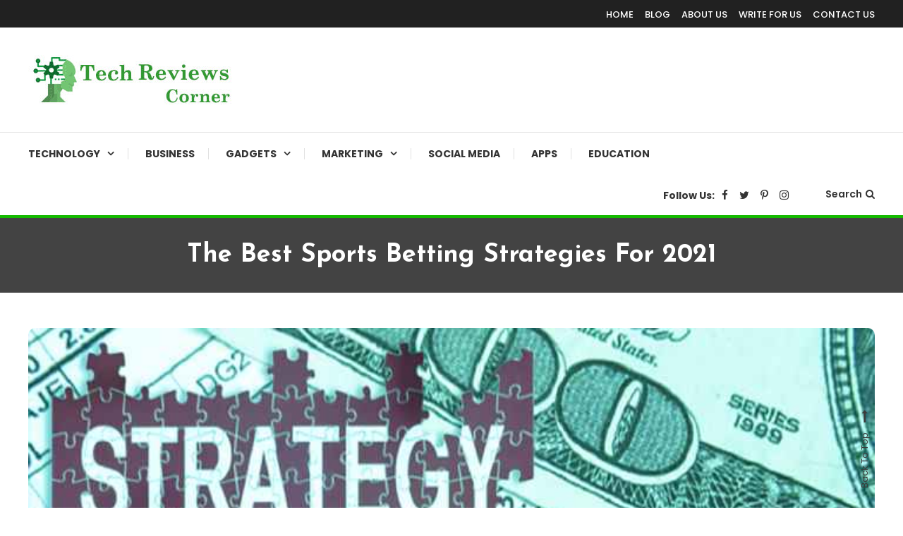

--- FILE ---
content_type: text/html; charset=UTF-8
request_url: https://www.techreviewscorner.com/the-best-sports-betting-strategies-for-2021/
body_size: 17020
content:
<!doctype html>
<html lang="en-US">
<head>
	<meta charset="UTF-8">
	<meta name="viewport" content="width=device-width, initial-scale=1">
	<link rel="profile" href="https://gmpg.org/xfn/11">

	<meta name='robots' content='index, follow, max-image-preview:large, max-snippet:-1, max-video-preview:-1' />
	<style>img:is([sizes="auto" i], [sizes^="auto," i]) { contain-intrinsic-size: 3000px 1500px }</style>
	
	<!-- This site is optimized with the Yoast SEO plugin v26.6 - https://yoast.com/wordpress/plugins/seo/ -->
	<title>The Best Sports Betting Strategies For 2021</title>
	<link rel="canonical" href="https://www.techreviewscorner.com/the-best-sports-betting-strategies-for-2021/" />
	<meta property="og:locale" content="en_US" />
	<meta property="og:type" content="article" />
	<meta property="og:title" content="The Best Sports Betting Strategies For 2021" />
	<meta property="og:description" content="Many professionals make a living from sports betting. This would hardly be possible without a well-thought-out sports betting strategy. Before you place your tips, you should also come up with a strategy for sports betting. In this article, our team of experts will introduce you to the top sports betting strategies for 2021 and give [&hellip;]" />
	<meta property="og:url" content="https://www.techreviewscorner.com/the-best-sports-betting-strategies-for-2021/" />
	<meta property="og:site_name" content="TechReviewsCorner" />
	<meta property="article:published_time" content="2021-02-04T08:55:18+00:00" />
	<meta property="article:modified_time" content="2024-02-01T06:17:05+00:00" />
	<meta property="og:image" content="https://www.techreviewscorner.com/wp-content/uploads/2021/02/sp2.jpg" />
	<meta property="og:image:width" content="720" />
	<meta property="og:image:height" content="480" />
	<meta property="og:image:type" content="image/jpeg" />
	<meta name="author" content="TechReviewsCorner" />
	<meta name="twitter:card" content="summary_large_image" />
	<meta name="twitter:label1" content="Written by" />
	<meta name="twitter:data1" content="TechReviewsCorner" />
	<meta name="twitter:label2" content="Est. reading time" />
	<meta name="twitter:data2" content="3 minutes" />
	<script type="application/ld+json" class="yoast-schema-graph">{"@context":"https://schema.org","@graph":[{"@type":"Article","@id":"https://www.techreviewscorner.com/the-best-sports-betting-strategies-for-2021/#article","isPartOf":{"@id":"https://www.techreviewscorner.com/the-best-sports-betting-strategies-for-2021/"},"author":{"name":"TechReviewsCorner","@id":"https://www.techreviewscorner.com/#/schema/person/d80ab953f137b5ec4039b0d9759d1a9e"},"headline":"The Best Sports Betting Strategies For 2021","datePublished":"2021-02-04T08:55:18+00:00","dateModified":"2024-02-01T06:17:05+00:00","mainEntityOfPage":{"@id":"https://www.techreviewscorner.com/the-best-sports-betting-strategies-for-2021/"},"wordCount":597,"commentCount":0,"publisher":{"@id":"https://www.techreviewscorner.com/#organization"},"image":{"@id":"https://www.techreviewscorner.com/the-best-sports-betting-strategies-for-2021/#primaryimage"},"thumbnailUrl":"https://www.techreviewscorner.com/wp-content/uploads/2021/02/sp2.jpg","keywords":["cricket","football","sports"],"articleSection":["ENTERTAINMENT"],"inLanguage":"en-US","potentialAction":[{"@type":"CommentAction","name":"Comment","target":["https://www.techreviewscorner.com/the-best-sports-betting-strategies-for-2021/#respond"]}]},{"@type":"WebPage","@id":"https://www.techreviewscorner.com/the-best-sports-betting-strategies-for-2021/","url":"https://www.techreviewscorner.com/the-best-sports-betting-strategies-for-2021/","name":"The Best Sports Betting Strategies For 2021","isPartOf":{"@id":"https://www.techreviewscorner.com/#website"},"primaryImageOfPage":{"@id":"https://www.techreviewscorner.com/the-best-sports-betting-strategies-for-2021/#primaryimage"},"image":{"@id":"https://www.techreviewscorner.com/the-best-sports-betting-strategies-for-2021/#primaryimage"},"thumbnailUrl":"https://www.techreviewscorner.com/wp-content/uploads/2021/02/sp2.jpg","datePublished":"2021-02-04T08:55:18+00:00","dateModified":"2024-02-01T06:17:05+00:00","breadcrumb":{"@id":"https://www.techreviewscorner.com/the-best-sports-betting-strategies-for-2021/#breadcrumb"},"inLanguage":"en-US","potentialAction":[{"@type":"ReadAction","target":["https://www.techreviewscorner.com/the-best-sports-betting-strategies-for-2021/"]}]},{"@type":"ImageObject","inLanguage":"en-US","@id":"https://www.techreviewscorner.com/the-best-sports-betting-strategies-for-2021/#primaryimage","url":"https://www.techreviewscorner.com/wp-content/uploads/2021/02/sp2.jpg","contentUrl":"https://www.techreviewscorner.com/wp-content/uploads/2021/02/sp2.jpg","width":720,"height":480,"caption":"sp2"},{"@type":"BreadcrumbList","@id":"https://www.techreviewscorner.com/the-best-sports-betting-strategies-for-2021/#breadcrumb","itemListElement":[{"@type":"ListItem","position":1,"name":"Home","item":"https://www.techreviewscorner.com/"},{"@type":"ListItem","position":2,"name":"The Best Sports Betting Strategies For 2021"}]},{"@type":"WebSite","@id":"https://www.techreviewscorner.com/#website","url":"https://www.techreviewscorner.com/","name":"TechReviewsCorner","description":"Corner For All Technology News &amp; Updates","publisher":{"@id":"https://www.techreviewscorner.com/#organization"},"potentialAction":[{"@type":"SearchAction","target":{"@type":"EntryPoint","urlTemplate":"https://www.techreviewscorner.com/?s={search_term_string}"},"query-input":{"@type":"PropertyValueSpecification","valueRequired":true,"valueName":"search_term_string"}}],"inLanguage":"en-US"},{"@type":"Organization","@id":"https://www.techreviewscorner.com/#organization","name":"TechReviewsCorner","url":"https://www.techreviewscorner.com/","logo":{"@type":"ImageObject","inLanguage":"en-US","@id":"https://www.techreviewscorner.com/#/schema/logo/image/","url":"https://www.techreviewscorner.com/wp-content/uploads/2020/03/cropped-TRC2-3.jpg","contentUrl":"https://www.techreviewscorner.com/wp-content/uploads/2020/03/cropped-TRC2-3.jpg","width":291,"height":70,"caption":"TechReviewsCorner"},"image":{"@id":"https://www.techreviewscorner.com/#/schema/logo/image/"}},{"@type":"Person","@id":"https://www.techreviewscorner.com/#/schema/person/d80ab953f137b5ec4039b0d9759d1a9e","name":"TechReviewsCorner","image":{"@type":"ImageObject","inLanguage":"en-US","@id":"https://www.techreviewscorner.com/#/schema/person/image/","url":"https://www.techreviewscorner.com/wp-content/uploads/2020/05/TRC3.jpg","contentUrl":"https://www.techreviewscorner.com/wp-content/uploads/2020/05/TRC3.jpg","caption":"TechReviewsCorner"},"description":"Tech Reviews Corner is a place where one can find all types of News, Updates, Facts about Technology, Business, Marketing, Gadgets, and Other Softwares &amp; Applications","url":"https://www.techreviewscorner.com/author/techreviewscorner/"}]}</script>
	<!-- / Yoast SEO plugin. -->


<link rel="amphtml" href="https://www.techreviewscorner.com/the-best-sports-betting-strategies-for-2021/amp/" /><meta name="generator" content="AMP for WP 1.1.9"/><link rel='dns-prefetch' href='//fonts.googleapis.com' />
<link rel="alternate" type="application/rss+xml" title="TechReviewsCorner &raquo; Feed" href="https://www.techreviewscorner.com/feed/" />
<link rel="alternate" type="application/rss+xml" title="TechReviewsCorner &raquo; Comments Feed" href="https://www.techreviewscorner.com/comments/feed/" />
<link rel="alternate" type="application/rss+xml" title="TechReviewsCorner &raquo; The Best Sports Betting Strategies For 2021 Comments Feed" href="https://www.techreviewscorner.com/the-best-sports-betting-strategies-for-2021/feed/" />
<script type="text/javascript">
/* <![CDATA[ */
window._wpemojiSettings = {"baseUrl":"https:\/\/s.w.org\/images\/core\/emoji\/15.0.3\/72x72\/","ext":".png","svgUrl":"https:\/\/s.w.org\/images\/core\/emoji\/15.0.3\/svg\/","svgExt":".svg","source":{"concatemoji":"https:\/\/www.techreviewscorner.com\/wp-includes\/js\/wp-emoji-release.min.js?ver=6.7.4"}};
/*! This file is auto-generated */
!function(i,n){var o,s,e;function c(e){try{var t={supportTests:e,timestamp:(new Date).valueOf()};sessionStorage.setItem(o,JSON.stringify(t))}catch(e){}}function p(e,t,n){e.clearRect(0,0,e.canvas.width,e.canvas.height),e.fillText(t,0,0);var t=new Uint32Array(e.getImageData(0,0,e.canvas.width,e.canvas.height).data),r=(e.clearRect(0,0,e.canvas.width,e.canvas.height),e.fillText(n,0,0),new Uint32Array(e.getImageData(0,0,e.canvas.width,e.canvas.height).data));return t.every(function(e,t){return e===r[t]})}function u(e,t,n){switch(t){case"flag":return n(e,"\ud83c\udff3\ufe0f\u200d\u26a7\ufe0f","\ud83c\udff3\ufe0f\u200b\u26a7\ufe0f")?!1:!n(e,"\ud83c\uddfa\ud83c\uddf3","\ud83c\uddfa\u200b\ud83c\uddf3")&&!n(e,"\ud83c\udff4\udb40\udc67\udb40\udc62\udb40\udc65\udb40\udc6e\udb40\udc67\udb40\udc7f","\ud83c\udff4\u200b\udb40\udc67\u200b\udb40\udc62\u200b\udb40\udc65\u200b\udb40\udc6e\u200b\udb40\udc67\u200b\udb40\udc7f");case"emoji":return!n(e,"\ud83d\udc26\u200d\u2b1b","\ud83d\udc26\u200b\u2b1b")}return!1}function f(e,t,n){var r="undefined"!=typeof WorkerGlobalScope&&self instanceof WorkerGlobalScope?new OffscreenCanvas(300,150):i.createElement("canvas"),a=r.getContext("2d",{willReadFrequently:!0}),o=(a.textBaseline="top",a.font="600 32px Arial",{});return e.forEach(function(e){o[e]=t(a,e,n)}),o}function t(e){var t=i.createElement("script");t.src=e,t.defer=!0,i.head.appendChild(t)}"undefined"!=typeof Promise&&(o="wpEmojiSettingsSupports",s=["flag","emoji"],n.supports={everything:!0,everythingExceptFlag:!0},e=new Promise(function(e){i.addEventListener("DOMContentLoaded",e,{once:!0})}),new Promise(function(t){var n=function(){try{var e=JSON.parse(sessionStorage.getItem(o));if("object"==typeof e&&"number"==typeof e.timestamp&&(new Date).valueOf()<e.timestamp+604800&&"object"==typeof e.supportTests)return e.supportTests}catch(e){}return null}();if(!n){if("undefined"!=typeof Worker&&"undefined"!=typeof OffscreenCanvas&&"undefined"!=typeof URL&&URL.createObjectURL&&"undefined"!=typeof Blob)try{var e="postMessage("+f.toString()+"("+[JSON.stringify(s),u.toString(),p.toString()].join(",")+"));",r=new Blob([e],{type:"text/javascript"}),a=new Worker(URL.createObjectURL(r),{name:"wpTestEmojiSupports"});return void(a.onmessage=function(e){c(n=e.data),a.terminate(),t(n)})}catch(e){}c(n=f(s,u,p))}t(n)}).then(function(e){for(var t in e)n.supports[t]=e[t],n.supports.everything=n.supports.everything&&n.supports[t],"flag"!==t&&(n.supports.everythingExceptFlag=n.supports.everythingExceptFlag&&n.supports[t]);n.supports.everythingExceptFlag=n.supports.everythingExceptFlag&&!n.supports.flag,n.DOMReady=!1,n.readyCallback=function(){n.DOMReady=!0}}).then(function(){return e}).then(function(){var e;n.supports.everything||(n.readyCallback(),(e=n.source||{}).concatemoji?t(e.concatemoji):e.wpemoji&&e.twemoji&&(t(e.twemoji),t(e.wpemoji)))}))}((window,document),window._wpemojiSettings);
/* ]]> */
</script>

<style id='wp-emoji-styles-inline-css' type='text/css'>

	img.wp-smiley, img.emoji {
		display: inline !important;
		border: none !important;
		box-shadow: none !important;
		height: 1em !important;
		width: 1em !important;
		margin: 0 0.07em !important;
		vertical-align: -0.1em !important;
		background: none !important;
		padding: 0 !important;
	}
</style>
<link rel='stylesheet' id='wp-block-library-css' href='https://www.techreviewscorner.com/wp-includes/css/dist/block-library/style.min.css?ver=6.7.4' type='text/css' media='all' />
<link rel='stylesheet' id='wpblog-post-layouts-block-style-css' href='https://www.techreviewscorner.com/wp-content/plugins/wp-blog-post-layouts/includes/assets/css/build.css?ver=1.1.4' type='text/css' media='all' />
<style id='classic-theme-styles-inline-css' type='text/css'>
/*! This file is auto-generated */
.wp-block-button__link{color:#fff;background-color:#32373c;border-radius:9999px;box-shadow:none;text-decoration:none;padding:calc(.667em + 2px) calc(1.333em + 2px);font-size:1.125em}.wp-block-file__button{background:#32373c;color:#fff;text-decoration:none}
</style>
<style id='global-styles-inline-css' type='text/css'>
:root{--wp--preset--aspect-ratio--square: 1;--wp--preset--aspect-ratio--4-3: 4/3;--wp--preset--aspect-ratio--3-4: 3/4;--wp--preset--aspect-ratio--3-2: 3/2;--wp--preset--aspect-ratio--2-3: 2/3;--wp--preset--aspect-ratio--16-9: 16/9;--wp--preset--aspect-ratio--9-16: 9/16;--wp--preset--color--black: #000000;--wp--preset--color--cyan-bluish-gray: #abb8c3;--wp--preset--color--white: #ffffff;--wp--preset--color--pale-pink: #f78da7;--wp--preset--color--vivid-red: #cf2e2e;--wp--preset--color--luminous-vivid-orange: #ff6900;--wp--preset--color--luminous-vivid-amber: #fcb900;--wp--preset--color--light-green-cyan: #7bdcb5;--wp--preset--color--vivid-green-cyan: #00d084;--wp--preset--color--pale-cyan-blue: #8ed1fc;--wp--preset--color--vivid-cyan-blue: #0693e3;--wp--preset--color--vivid-purple: #9b51e0;--wp--preset--gradient--vivid-cyan-blue-to-vivid-purple: linear-gradient(135deg,rgba(6,147,227,1) 0%,rgb(155,81,224) 100%);--wp--preset--gradient--light-green-cyan-to-vivid-green-cyan: linear-gradient(135deg,rgb(122,220,180) 0%,rgb(0,208,130) 100%);--wp--preset--gradient--luminous-vivid-amber-to-luminous-vivid-orange: linear-gradient(135deg,rgba(252,185,0,1) 0%,rgba(255,105,0,1) 100%);--wp--preset--gradient--luminous-vivid-orange-to-vivid-red: linear-gradient(135deg,rgba(255,105,0,1) 0%,rgb(207,46,46) 100%);--wp--preset--gradient--very-light-gray-to-cyan-bluish-gray: linear-gradient(135deg,rgb(238,238,238) 0%,rgb(169,184,195) 100%);--wp--preset--gradient--cool-to-warm-spectrum: linear-gradient(135deg,rgb(74,234,220) 0%,rgb(151,120,209) 20%,rgb(207,42,186) 40%,rgb(238,44,130) 60%,rgb(251,105,98) 80%,rgb(254,248,76) 100%);--wp--preset--gradient--blush-light-purple: linear-gradient(135deg,rgb(255,206,236) 0%,rgb(152,150,240) 100%);--wp--preset--gradient--blush-bordeaux: linear-gradient(135deg,rgb(254,205,165) 0%,rgb(254,45,45) 50%,rgb(107,0,62) 100%);--wp--preset--gradient--luminous-dusk: linear-gradient(135deg,rgb(255,203,112) 0%,rgb(199,81,192) 50%,rgb(65,88,208) 100%);--wp--preset--gradient--pale-ocean: linear-gradient(135deg,rgb(255,245,203) 0%,rgb(182,227,212) 50%,rgb(51,167,181) 100%);--wp--preset--gradient--electric-grass: linear-gradient(135deg,rgb(202,248,128) 0%,rgb(113,206,126) 100%);--wp--preset--gradient--midnight: linear-gradient(135deg,rgb(2,3,129) 0%,rgb(40,116,252) 100%);--wp--preset--font-size--small: 13px;--wp--preset--font-size--medium: 20px;--wp--preset--font-size--large: 36px;--wp--preset--font-size--x-large: 42px;--wp--preset--spacing--20: 0.44rem;--wp--preset--spacing--30: 0.67rem;--wp--preset--spacing--40: 1rem;--wp--preset--spacing--50: 1.5rem;--wp--preset--spacing--60: 2.25rem;--wp--preset--spacing--70: 3.38rem;--wp--preset--spacing--80: 5.06rem;--wp--preset--shadow--natural: 6px 6px 9px rgba(0, 0, 0, 0.2);--wp--preset--shadow--deep: 12px 12px 50px rgba(0, 0, 0, 0.4);--wp--preset--shadow--sharp: 6px 6px 0px rgba(0, 0, 0, 0.2);--wp--preset--shadow--outlined: 6px 6px 0px -3px rgba(255, 255, 255, 1), 6px 6px rgba(0, 0, 0, 1);--wp--preset--shadow--crisp: 6px 6px 0px rgba(0, 0, 0, 1);}:where(.is-layout-flex){gap: 0.5em;}:where(.is-layout-grid){gap: 0.5em;}body .is-layout-flex{display: flex;}.is-layout-flex{flex-wrap: wrap;align-items: center;}.is-layout-flex > :is(*, div){margin: 0;}body .is-layout-grid{display: grid;}.is-layout-grid > :is(*, div){margin: 0;}:where(.wp-block-columns.is-layout-flex){gap: 2em;}:where(.wp-block-columns.is-layout-grid){gap: 2em;}:where(.wp-block-post-template.is-layout-flex){gap: 1.25em;}:where(.wp-block-post-template.is-layout-grid){gap: 1.25em;}.has-black-color{color: var(--wp--preset--color--black) !important;}.has-cyan-bluish-gray-color{color: var(--wp--preset--color--cyan-bluish-gray) !important;}.has-white-color{color: var(--wp--preset--color--white) !important;}.has-pale-pink-color{color: var(--wp--preset--color--pale-pink) !important;}.has-vivid-red-color{color: var(--wp--preset--color--vivid-red) !important;}.has-luminous-vivid-orange-color{color: var(--wp--preset--color--luminous-vivid-orange) !important;}.has-luminous-vivid-amber-color{color: var(--wp--preset--color--luminous-vivid-amber) !important;}.has-light-green-cyan-color{color: var(--wp--preset--color--light-green-cyan) !important;}.has-vivid-green-cyan-color{color: var(--wp--preset--color--vivid-green-cyan) !important;}.has-pale-cyan-blue-color{color: var(--wp--preset--color--pale-cyan-blue) !important;}.has-vivid-cyan-blue-color{color: var(--wp--preset--color--vivid-cyan-blue) !important;}.has-vivid-purple-color{color: var(--wp--preset--color--vivid-purple) !important;}.has-black-background-color{background-color: var(--wp--preset--color--black) !important;}.has-cyan-bluish-gray-background-color{background-color: var(--wp--preset--color--cyan-bluish-gray) !important;}.has-white-background-color{background-color: var(--wp--preset--color--white) !important;}.has-pale-pink-background-color{background-color: var(--wp--preset--color--pale-pink) !important;}.has-vivid-red-background-color{background-color: var(--wp--preset--color--vivid-red) !important;}.has-luminous-vivid-orange-background-color{background-color: var(--wp--preset--color--luminous-vivid-orange) !important;}.has-luminous-vivid-amber-background-color{background-color: var(--wp--preset--color--luminous-vivid-amber) !important;}.has-light-green-cyan-background-color{background-color: var(--wp--preset--color--light-green-cyan) !important;}.has-vivid-green-cyan-background-color{background-color: var(--wp--preset--color--vivid-green-cyan) !important;}.has-pale-cyan-blue-background-color{background-color: var(--wp--preset--color--pale-cyan-blue) !important;}.has-vivid-cyan-blue-background-color{background-color: var(--wp--preset--color--vivid-cyan-blue) !important;}.has-vivid-purple-background-color{background-color: var(--wp--preset--color--vivid-purple) !important;}.has-black-border-color{border-color: var(--wp--preset--color--black) !important;}.has-cyan-bluish-gray-border-color{border-color: var(--wp--preset--color--cyan-bluish-gray) !important;}.has-white-border-color{border-color: var(--wp--preset--color--white) !important;}.has-pale-pink-border-color{border-color: var(--wp--preset--color--pale-pink) !important;}.has-vivid-red-border-color{border-color: var(--wp--preset--color--vivid-red) !important;}.has-luminous-vivid-orange-border-color{border-color: var(--wp--preset--color--luminous-vivid-orange) !important;}.has-luminous-vivid-amber-border-color{border-color: var(--wp--preset--color--luminous-vivid-amber) !important;}.has-light-green-cyan-border-color{border-color: var(--wp--preset--color--light-green-cyan) !important;}.has-vivid-green-cyan-border-color{border-color: var(--wp--preset--color--vivid-green-cyan) !important;}.has-pale-cyan-blue-border-color{border-color: var(--wp--preset--color--pale-cyan-blue) !important;}.has-vivid-cyan-blue-border-color{border-color: var(--wp--preset--color--vivid-cyan-blue) !important;}.has-vivid-purple-border-color{border-color: var(--wp--preset--color--vivid-purple) !important;}.has-vivid-cyan-blue-to-vivid-purple-gradient-background{background: var(--wp--preset--gradient--vivid-cyan-blue-to-vivid-purple) !important;}.has-light-green-cyan-to-vivid-green-cyan-gradient-background{background: var(--wp--preset--gradient--light-green-cyan-to-vivid-green-cyan) !important;}.has-luminous-vivid-amber-to-luminous-vivid-orange-gradient-background{background: var(--wp--preset--gradient--luminous-vivid-amber-to-luminous-vivid-orange) !important;}.has-luminous-vivid-orange-to-vivid-red-gradient-background{background: var(--wp--preset--gradient--luminous-vivid-orange-to-vivid-red) !important;}.has-very-light-gray-to-cyan-bluish-gray-gradient-background{background: var(--wp--preset--gradient--very-light-gray-to-cyan-bluish-gray) !important;}.has-cool-to-warm-spectrum-gradient-background{background: var(--wp--preset--gradient--cool-to-warm-spectrum) !important;}.has-blush-light-purple-gradient-background{background: var(--wp--preset--gradient--blush-light-purple) !important;}.has-blush-bordeaux-gradient-background{background: var(--wp--preset--gradient--blush-bordeaux) !important;}.has-luminous-dusk-gradient-background{background: var(--wp--preset--gradient--luminous-dusk) !important;}.has-pale-ocean-gradient-background{background: var(--wp--preset--gradient--pale-ocean) !important;}.has-electric-grass-gradient-background{background: var(--wp--preset--gradient--electric-grass) !important;}.has-midnight-gradient-background{background: var(--wp--preset--gradient--midnight) !important;}.has-small-font-size{font-size: var(--wp--preset--font-size--small) !important;}.has-medium-font-size{font-size: var(--wp--preset--font-size--medium) !important;}.has-large-font-size{font-size: var(--wp--preset--font-size--large) !important;}.has-x-large-font-size{font-size: var(--wp--preset--font-size--x-large) !important;}
:where(.wp-block-post-template.is-layout-flex){gap: 1.25em;}:where(.wp-block-post-template.is-layout-grid){gap: 1.25em;}
:where(.wp-block-columns.is-layout-flex){gap: 2em;}:where(.wp-block-columns.is-layout-grid){gap: 2em;}
:root :where(.wp-block-pullquote){font-size: 1.5em;line-height: 1.6;}
</style>
<link rel='stylesheet' id='ppress-frontend-css' href='https://www.techreviewscorner.com/wp-content/plugins/wp-user-avatar/assets/css/frontend.min.css?ver=4.16.8' type='text/css' media='all' />
<link rel='stylesheet' id='ppress-flatpickr-css' href='https://www.techreviewscorner.com/wp-content/plugins/wp-user-avatar/assets/flatpickr/flatpickr.min.css?ver=4.16.8' type='text/css' media='all' />
<link rel='stylesheet' id='ppress-select2-css' href='https://www.techreviewscorner.com/wp-content/plugins/wp-user-avatar/assets/select2/select2.min.css?ver=6.7.4' type='text/css' media='all' />
<link rel='stylesheet' id='ez-toc-css' href='https://www.techreviewscorner.com/wp-content/plugins/easy-table-of-contents/assets/css/screen.min.css?ver=2.0.79.2' type='text/css' media='all' />
<style id='ez-toc-inline-css' type='text/css'>
div#ez-toc-container .ez-toc-title {font-size: 120%;}div#ez-toc-container .ez-toc-title {font-weight: 500;}div#ez-toc-container ul li , div#ez-toc-container ul li a {font-size: 95%;}div#ez-toc-container ul li , div#ez-toc-container ul li a {font-weight: 500;}div#ez-toc-container nav ul ul li {font-size: 90%;}.ez-toc-box-title {font-weight: bold; margin-bottom: 10px; text-align: center; text-transform: uppercase; letter-spacing: 1px; color: #666; padding-bottom: 5px;position:absolute;top:-4%;left:5%;background-color: inherit;transition: top 0.3s ease;}.ez-toc-box-title.toc-closed {top:-25%;}
.ez-toc-container-direction {direction: ltr;}.ez-toc-counter ul{counter-reset: item ;}.ez-toc-counter nav ul li a::before {content: counters(item, '.', decimal) '. ';display: inline-block;counter-increment: item;flex-grow: 0;flex-shrink: 0;margin-right: .2em; float: left; }.ez-toc-widget-direction {direction: ltr;}.ez-toc-widget-container ul{counter-reset: item ;}.ez-toc-widget-container nav ul li a::before {content: counters(item, '.', decimal) '. ';display: inline-block;counter-increment: item;flex-grow: 0;flex-shrink: 0;margin-right: .2em; float: left; }
</style>
<link rel='stylesheet' id='wpblog-post-layouts-google-fonts-css' href='https://fonts.googleapis.com/css?family=Roboto%3A400%2C100%2C300%2C400%2C500%2C700%2C900%7CYanone+Kaffeesatz%3A200%2C300%2C400%2C500%2C600%2C700%7COpen+Sans%3A300%2C400%2C600%2C700%2C800%7CRoboto+Slab%3A100%2C200%2C300%2C400%2C500%2C600%2C700%2C800%2C900%7CPoppins%3A100%2C200%2C300%2C400%2C500%2C600%2C700%2C800%2C900&#038;ver=1.1.4#038;subset=latin%2Clatin-ext' type='text/css' media='all' />
<link rel='stylesheet' id='fontawesome-css' href='https://www.techreviewscorner.com/wp-content/plugins/wp-blog-post-layouts/includes/assets/fontawesome/css/all.min.css?ver=5.12.1' type='text/css' media='all' />
<link rel='stylesheet' id='color-blog-fonts-css' href='https://fonts.googleapis.com/css?family=Josefin+Sans%3A400%2C700%7CPoppins%3A300%2C400%2C400i%2C500%2C700&#038;subset=latin%2Clatin-ext' type='text/css' media='all' />
<link rel='stylesheet' id='font-awesome-css' href='https://www.techreviewscorner.com/wp-content/themes/color-blog/assets/library/font-awesome/css/font-awesome.min.css?ver=4.7.0' type='text/css' media='all' />
<link rel='stylesheet' id='lightslider-style-css' href='https://www.techreviewscorner.com/wp-content/themes/color-blog/assets/library/lightslider/css/lightslider.min.css?ver=6.7.4' type='text/css' media='all' />
<link rel='stylesheet' id='animate-css' href='https://www.techreviewscorner.com/wp-content/themes/color-blog/assets/library/animate/animate.min.css?ver=3.5.1' type='text/css' media='all' />
<link rel='stylesheet' id='preloader-css' href='https://www.techreviewscorner.com/wp-content/themes/color-blog/assets/css/mt-preloader.css?ver=1.1.5' type='text/css' media='all' />
<link rel='stylesheet' id='color-blog-style-css' href='https://www.techreviewscorner.com/wp-content/themes/color-blog/style.css?ver=1.1.5' type='text/css' media='all' />
<style id='color-blog-style-inline-css' type='text/css'>
.category-button.cb-cat-145 a{background:#3b2d1b}
.category-button.cb-cat-145 a:hover{background:#090000}
#site-navigation ul li.cb-cat-145 .menu-item-description{background:#3b2d1b}
#site-navigation ul li.cb-cat-145 .menu-item-description:after{border-top-color:#3b2d1b}
.category-button.cb-cat-269 a{background:#3b2d1b}
.category-button.cb-cat-269 a:hover{background:#090000}
#site-navigation ul li.cb-cat-269 .menu-item-description{background:#3b2d1b}
#site-navigation ul li.cb-cat-269 .menu-item-description:after{border-top-color:#3b2d1b}
.category-button.cb-cat-6 a{background:#3b2d1b}
.category-button.cb-cat-6 a:hover{background:#090000}
#site-navigation ul li.cb-cat-6 .menu-item-description{background:#3b2d1b}
#site-navigation ul li.cb-cat-6 .menu-item-description:after{border-top-color:#3b2d1b}
.category-button.cb-cat-275 a{background:#3b2d1b}
.category-button.cb-cat-275 a:hover{background:#090000}
#site-navigation ul li.cb-cat-275 .menu-item-description{background:#3b2d1b}
#site-navigation ul li.cb-cat-275 .menu-item-description:after{border-top-color:#3b2d1b}
.category-button.cb-cat-295 a{background:#3b2d1b}
.category-button.cb-cat-295 a:hover{background:#090000}
#site-navigation ul li.cb-cat-295 .menu-item-description{background:#3b2d1b}
#site-navigation ul li.cb-cat-295 .menu-item-description:after{border-top-color:#3b2d1b}
.category-button.cb-cat-153 a{background:#3b2d1b}
.category-button.cb-cat-153 a:hover{background:#090000}
#site-navigation ul li.cb-cat-153 .menu-item-description{background:#3b2d1b}
#site-navigation ul li.cb-cat-153 .menu-item-description:after{border-top-color:#3b2d1b}
.category-button.cb-cat-273 a{background:#3b2d1b}
.category-button.cb-cat-273 a:hover{background:#090000}
#site-navigation ul li.cb-cat-273 .menu-item-description{background:#3b2d1b}
#site-navigation ul li.cb-cat-273 .menu-item-description:after{border-top-color:#3b2d1b}
.category-button.cb-cat-272 a{background:#3b2d1b}
.category-button.cb-cat-272 a:hover{background:#090000}
#site-navigation ul li.cb-cat-272 .menu-item-description{background:#3b2d1b}
#site-navigation ul li.cb-cat-272 .menu-item-description:after{border-top-color:#3b2d1b}
.category-button.cb-cat-294 a{background:#3b2d1b}
.category-button.cb-cat-294 a:hover{background:#090000}
#site-navigation ul li.cb-cat-294 .menu-item-description{background:#3b2d1b}
#site-navigation ul li.cb-cat-294 .menu-item-description:after{border-top-color:#3b2d1b}
.category-button.cb-cat-192 a{background:#3b2d1b}
.category-button.cb-cat-192 a:hover{background:#090000}
#site-navigation ul li.cb-cat-192 .menu-item-description{background:#3b2d1b}
#site-navigation ul li.cb-cat-192 .menu-item-description:after{border-top-color:#3b2d1b}
.category-button.cb-cat-515 a{background:#3b2d1b}
.category-button.cb-cat-515 a:hover{background:#090000}
#site-navigation ul li.cb-cat-515 .menu-item-description{background:#3b2d1b}
#site-navigation ul li.cb-cat-515 .menu-item-description:after{border-top-color:#3b2d1b}
.category-button.cb-cat-7 a{background:#3b2d1b}
.category-button.cb-cat-7 a:hover{background:#090000}
#site-navigation ul li.cb-cat-7 .menu-item-description{background:#3b2d1b}
#site-navigation ul li.cb-cat-7 .menu-item-description:after{border-top-color:#3b2d1b}
.category-button.cb-cat-270 a{background:#3b2d1b}
.category-button.cb-cat-270 a:hover{background:#090000}
#site-navigation ul li.cb-cat-270 .menu-item-description{background:#3b2d1b}
#site-navigation ul li.cb-cat-270 .menu-item-description:after{border-top-color:#3b2d1b}
.category-button.cb-cat-271 a{background:#3b2d1b}
.category-button.cb-cat-271 a:hover{background:#090000}
#site-navigation ul li.cb-cat-271 .menu-item-description{background:#3b2d1b}
#site-navigation ul li.cb-cat-271 .menu-item-description:after{border-top-color:#3b2d1b}
.category-button.cb-cat-8 a{background:#3b2d1b}
.category-button.cb-cat-8 a:hover{background:#090000}
#site-navigation ul li.cb-cat-8 .menu-item-description{background:#3b2d1b}
#site-navigation ul li.cb-cat-8 .menu-item-description:after{border-top-color:#3b2d1b}
.category-button.cb-cat-274 a{background:#3b2d1b}
.category-button.cb-cat-274 a:hover{background:#090000}
#site-navigation ul li.cb-cat-274 .menu-item-description{background:#3b2d1b}
#site-navigation ul li.cb-cat-274 .menu-item-description:after{border-top-color:#3b2d1b}
.category-button.cb-cat-308 a{background:#3b2d1b}
.category-button.cb-cat-308 a:hover{background:#090000}
#site-navigation ul li.cb-cat-308 .menu-item-description{background:#3b2d1b}
#site-navigation ul li.cb-cat-308 .menu-item-description:after{border-top-color:#3b2d1b}
.category-button.cb-cat-1179 a{background:#3b2d1b}
.category-button.cb-cat-1179 a:hover{background:#090000}
#site-navigation ul li.cb-cat-1179 .menu-item-description{background:#3b2d1b}
#site-navigation ul li.cb-cat-1179 .menu-item-description:after{border-top-color:#3b2d1b}
.category-button.cb-cat-9 a{background:#3b2d1b}
.category-button.cb-cat-9 a:hover{background:#090000}
#site-navigation ul li.cb-cat-9 .menu-item-description{background:#3b2d1b}
#site-navigation ul li.cb-cat-9 .menu-item-description:after{border-top-color:#3b2d1b}
.category-button.cb-cat-276 a{background:#3b2d1b}
.category-button.cb-cat-276 a:hover{background:#090000}
#site-navigation ul li.cb-cat-276 .menu-item-description{background:#3b2d1b}
#site-navigation ul li.cb-cat-276 .menu-item-description:after{border-top-color:#3b2d1b}
.category-button.cb-cat-152 a{background:#3b2d1b}
.category-button.cb-cat-152 a:hover{background:#090000}
#site-navigation ul li.cb-cat-152 .menu-item-description{background:#3b2d1b}
#site-navigation ul li.cb-cat-152 .menu-item-description:after{border-top-color:#3b2d1b}
.category-button.cb-cat-5 a{background:#3b2d1b}
.category-button.cb-cat-5 a:hover{background:#090000}
#site-navigation ul li.cb-cat-5 .menu-item-description{background:#3b2d1b}
#site-navigation ul li.cb-cat-5 .menu-item-description:after{border-top-color:#3b2d1b}
.category-button.cb-cat-1180 a{background:#9a22e4}
.category-button.cb-cat-1180 a:hover{background:#6800b2}
#site-navigation ul li.cb-cat-1180 .menu-item-description{background:#9a22e4}
#site-navigation ul li.cb-cat-1180 .menu-item-description:after{border-top-color:#9a22e4}
.category-button.cb-cat-309 a{background:#3b2d1b}
.category-button.cb-cat-309 a:hover{background:#090000}
#site-navigation ul li.cb-cat-309 .menu-item-description{background:#3b2d1b}
#site-navigation ul li.cb-cat-309 .menu-item-description:after{border-top-color:#3b2d1b}
.category-button.cb-cat-1 a{background:#3b2d1b}
.category-button.cb-cat-1 a:hover{background:#090000}
#site-navigation ul li.cb-cat-1 .menu-item-description{background:#3b2d1b}
#site-navigation ul li.cb-cat-1 .menu-item-description:after{border-top-color:#3b2d1b}
a,a:hover,a:focus,a:active,.entry-cat .cat-links a:hover,.entry-cat a:hover,.entry-footer a:hover,.comment-author .fn .url:hover,.commentmetadata .comment-edit-link,#cancel-comment-reply-link,#cancel-comment-reply-link:before,.logged-in-as a,.widget a:hover,.widget a:hover::before,.widget li:hover::before,.mt-social-icon-wrap li a:hover,#site-navigation ul li:hover>a,#site-navigation ul li.current-menu-item>a,#site-navigation ul li.current_page_ancestor>a,#site-navigation ul li.current-menu-ancestor>a,#site-navigation ul li.current_page_item>a,#site-navigation ul li.focus>a,.banner-sub-title,.entry-title a:hover,.cat-links a:hover,.entry-footer .mt-readmore-btn:hover,.btn-wrapper a:hover,.mt-readmore-btn:hover,.navigation.pagination .nav-links .page-numbers.current,.navigation.pagination .nav-links a.page-numbers:hover,#footer-menu li a:hover,.color_blog_latest_posts .mt-post-title a:hover,#mt-scrollup:hover,.menu-toggle:hover,#top-navigation ul li a:hover,.mt-search-icon:hover,.entry-meta a:hover,.front-slider-block .banner-title a:hover,.post-info-wrap .entry-meta a:hover,.single .mt-single-related-posts .entry-title a:hover,.breadcrumbs .trail-items li a:hover,.wrap-label i,.has-thumbnail .post-info-wrap .entry-title a:hover,.front-slider-block .post-info-wrap .entry-title a:hover,#top-footer a:hover{color:#15ba00}
.widget_search .search-submit,.widget_search .search-submit:hover,.navigation.pagination .nav-links .page-numbers.current,.navigation.pagination .nav-links a.page-numbers:hover,.error-404.not-found,.color_blog_social_media a:hover,.custom-header,.widget_tag_cloud .tagcloud a:hover,.widget.widget_tag_cloud a:hover{border-color:#15ba00}
.front-slider-block .lSAction > a:hover,.top-featured-post-wrap .post-thumbnail .post-number,.post-cats-list a,#site-navigation .menu-item-description,article .post-thumbnail::before,#secondary .widget .widget-title::before,.mt-related-post-title::before,#colophon .widget .widget-title::before,.features-post-title::before,.mt-menu-search .mt-form-wrap .search-form .search-submit,.widget_tag_cloud .tagcloud a:hover,.widget.widget_tag_cloud a:hover{background:#15ba00}
.edit-link .post-edit-link,.reply .comment-reply-link,.widget_search .search-submit,.mt-menu-search .mt-form-wrap .search-form .search-submit:hover,article.sticky::before{background:#15ba00}
</style>
<link rel='stylesheet' id='color-blog-responsive-style-css' href='https://www.techreviewscorner.com/wp-content/themes/color-blog/assets/css/mt-responsive.css?ver=1.1.5' type='text/css' media='all' />
<script type="text/javascript" src="https://www.techreviewscorner.com/wp-includes/js/jquery/jquery.min.js?ver=3.7.1" id="jquery-core-js"></script>
<script type="text/javascript" src="https://www.techreviewscorner.com/wp-includes/js/jquery/jquery-migrate.min.js?ver=3.4.1" id="jquery-migrate-js"></script>
<script type="text/javascript" src="https://www.techreviewscorner.com/wp-content/plugins/wp-user-avatar/assets/flatpickr/flatpickr.min.js?ver=4.16.8" id="ppress-flatpickr-js"></script>
<script type="text/javascript" src="https://www.techreviewscorner.com/wp-content/plugins/wp-user-avatar/assets/select2/select2.min.js?ver=4.16.8" id="ppress-select2-js"></script>
<link rel="https://api.w.org/" href="https://www.techreviewscorner.com/wp-json/" /><link rel="alternate" title="JSON" type="application/json" href="https://www.techreviewscorner.com/wp-json/wp/v2/posts/1693" /><link rel="EditURI" type="application/rsd+xml" title="RSD" href="https://www.techreviewscorner.com/xmlrpc.php?rsd" />
<meta name="generator" content="WordPress 6.7.4" />
<link rel='shortlink' href='https://www.techreviewscorner.com/?p=1693' />
<link rel="alternate" title="oEmbed (JSON)" type="application/json+oembed" href="https://www.techreviewscorner.com/wp-json/oembed/1.0/embed?url=https%3A%2F%2Fwww.techreviewscorner.com%2Fthe-best-sports-betting-strategies-for-2021%2F" />
<link rel="alternate" title="oEmbed (XML)" type="text/xml+oembed" href="https://www.techreviewscorner.com/wp-json/oembed/1.0/embed?url=https%3A%2F%2Fwww.techreviewscorner.com%2Fthe-best-sports-betting-strategies-for-2021%2F&#038;format=xml" />
<link rel="pingback" href="https://www.techreviewscorner.com/xmlrpc.php">		<style type="text/css">
					.site-title,
			.site-description {
				position: absolute;
				clip: rect(1px, 1px, 1px, 1px);
			}
				</style>
		<link rel="icon" href="https://www.techreviewscorner.com/wp-content/uploads/2020/05/TRC3.jpg" sizes="32x32" />
<link rel="icon" href="https://www.techreviewscorner.com/wp-content/uploads/2020/05/TRC3.jpg" sizes="192x192" />
<link rel="apple-touch-icon" href="https://www.techreviewscorner.com/wp-content/uploads/2020/05/TRC3.jpg" />
<meta name="msapplication-TileImage" content="https://www.techreviewscorner.com/wp-content/uploads/2020/05/TRC3.jpg" />
</head>

<body class="post-template-default single single-post postid-1693 single-format-standard wp-custom-logo site-layout--wide no-sidebar">

        <div id="preloader-background">
            <div class="preloader-wrapper">
                <div class="sk-spinner sk-spinner-pulse"></div>
            </div><!-- .preloader-wrapper -->
        </div><!-- #preloader-background -->

<div id="page" class="site">
<a class="skip-link screen-reader-text" href="#content">Skip To Content</a>
	<div id="top-header" class="top-header-wrap mt-clearfix"><div class="mt-container">		<div class="top-header-nav">
			<nav itemscope id="top-navigation" class="main-navigation">
				<div class="menu-top-menu-container"><ul id="top-header-menu" class="menu"><li id="menu-item-608" class="menu-item menu-item-type-custom menu-item-object-custom menu-item-home menu-item-608"><a href="https://www.techreviewscorner.com">HOME</a></li>
<li id="menu-item-649" class="menu-item menu-item-type-post_type menu-item-object-page current_page_parent menu-item-649"><a href="https://www.techreviewscorner.com/blog/">BLOG</a></li>
<li id="menu-item-609" class="menu-item menu-item-type-post_type menu-item-object-page menu-item-609"><a href="https://www.techreviewscorner.com/about-us/">ABOUT US</a></li>
<li id="menu-item-650" class="menu-item menu-item-type-custom menu-item-object-custom menu-item-650"><a href="https://www.techreviewscorner.com/write-for-us/">WRITE FOR US</a></li>
<li id="menu-item-610" class="menu-item menu-item-type-post_type menu-item-object-page menu-item-610"><a href="https://www.techreviewscorner.com/contact-us/">CONTACT US</a></li>
</ul></div>			</nav><!-- #site-navigation -->
		</div><!-- .top-header-nav -->
</div><!-- mt-container --></div><!-- #top-header --><header id="masthead" class="site-header"><div class="mt-logo-row-wrapper mt-clearfix">		<div class="logo-ads-wrap">
			<div class="mt-container">
				<div class="site-branding">
					<a href="https://www.techreviewscorner.com/" class="custom-logo-link" rel="home"><img width="291" height="70" src="https://www.techreviewscorner.com/wp-content/uploads/2020/03/cropped-TRC2-3.jpg" class="custom-logo" alt="TechReviewsCorner" decoding="async" /></a>							<p class="site-title"><a href="https://www.techreviewscorner.com/" rel="home">TechReviewsCorner</a></p>
												<p class="site-description">Corner For All Technology News &amp; Updates</p>
									</div><!-- .site-branding -->
				<div class="header-widget-wrapper">
									</div>
			</div> <!-- mt-container -->
		</div><!-- .logo-ads-wrap -->
<div class="mt-social-menu-wrapper"><div class="mt-container">		<div class="menu-toggle"><a href="javascript:void(0)"><i class="fa fa-navicon"></i>Menu</a></div>
		<nav itemscope id="site-navigation" class="main-navigation">
			<div class="menu-main-menu-container"><ul id="primary-menu" class="menu"><li id="menu-item-601" class="menu-item menu-item-type-taxonomy menu-item-object-category menu-item-has-children menu-item-601 cb-cat-5"><a href="https://www.techreviewscorner.com/category/technology/">TECHNOLOGY</a>
<ul class="sub-menu">
	<li id="menu-item-790" class="menu-item menu-item-type-taxonomy menu-item-object-category menu-item-790 cb-cat-272"><a href="https://www.techreviewscorner.com/category/digitalization/">Digitalization</a></li>
	<li id="menu-item-787" class="menu-item menu-item-type-taxonomy menu-item-object-category menu-item-787 cb-cat-269"><a href="https://www.techreviewscorner.com/category/artificial-intelligence/">Artificial intelligence</a></li>
	<li id="menu-item-788" class="menu-item menu-item-type-taxonomy menu-item-object-category menu-item-788 cb-cat-270"><a href="https://www.techreviewscorner.com/category/internet-of-things/">Internet Of Things</a></li>
	<li id="menu-item-789" class="menu-item menu-item-type-taxonomy menu-item-object-category menu-item-789 cb-cat-271"><a href="https://www.techreviewscorner.com/category/machine-learning/">Machine Learning</a></li>
	<li id="menu-item-849" class="menu-item menu-item-type-taxonomy menu-item-object-category menu-item-849 cb-cat-295"><a href="https://www.techreviewscorner.com/category/cyber-security/">CYBER SECURITY</a></li>
</ul>
</li>
<li id="menu-item-602" class="menu-item menu-item-type-taxonomy menu-item-object-category menu-item-602 cb-cat-6"><a href="https://www.techreviewscorner.com/category/business/">BUSINESS</a></li>
<li id="menu-item-603" class="menu-item menu-item-type-taxonomy menu-item-object-category menu-item-has-children menu-item-603 cb-cat-7"><a href="https://www.techreviewscorner.com/category/gadgets/">GADGETS</a>
<ul class="sub-menu">
	<li id="menu-item-792" class="menu-item menu-item-type-taxonomy menu-item-object-category menu-item-792 cb-cat-274"><a href="https://www.techreviewscorner.com/category/mobiles/">Mobiles</a></li>
	<li id="menu-item-793" class="menu-item menu-item-type-taxonomy menu-item-object-category menu-item-793 cb-cat-275"><a href="https://www.techreviewscorner.com/category/computer/">Computer</a></li>
</ul>
</li>
<li id="menu-item-604" class="menu-item menu-item-type-taxonomy menu-item-object-category menu-item-has-children menu-item-604 cb-cat-8"><a href="https://www.techreviewscorner.com/category/marketing/">MARKETING</a>
<ul class="sub-menu">
	<li id="menu-item-791" class="menu-item menu-item-type-taxonomy menu-item-object-category menu-item-791 cb-cat-273"><a href="https://www.techreviewscorner.com/category/digital-marketing/">Digital Marketing</a></li>
	<li id="menu-item-795" class="menu-item menu-item-type-taxonomy menu-item-object-category menu-item-795 cb-cat-276"><a href="https://www.techreviewscorner.com/category/social-media-marketing/">Social Media Marketing</a></li>
</ul>
</li>
<li id="menu-item-605" class="menu-item menu-item-type-taxonomy menu-item-object-category menu-item-605 cb-cat-9"><a href="https://www.techreviewscorner.com/category/social-media/">SOCIAL MEDIA</a></li>
<li id="menu-item-606" class="menu-item menu-item-type-taxonomy menu-item-object-category menu-item-606 cb-cat-145"><a href="https://www.techreviewscorner.com/category/apps/">APPS</a></li>
<li id="menu-item-848" class="menu-item menu-item-type-taxonomy menu-item-object-category menu-item-848 cb-cat-294"><a href="https://www.techreviewscorner.com/category/education/">EDUCATION</a></li>
</ul></div>		</nav><!-- #site-navigation -->
<div class="mt-social-search-wrapper">		<div class="mt-social-wrapper">
			<span class="mt-follow-title">Follow Us: </span>
						<ul class="mt-social-icon-wrap">
											<li class="mt-social-icon">
								<a href="https://www.facebook.com/Techreviewscorner-101161294865434" target="_blank">
									<i class="fa fa-facebook-f"></i>
								</a>
							</li>
											<li class="mt-social-icon">
								<a href="#" target="_blank">
									<i class="fa fa-twitter"></i>
								</a>
							</li>
											<li class="mt-social-icon">
								<a href="https://in.pinterest.com/stevelaren09/" target="_blank">
									<i class="fa fa-pinterest-p"></i>
								</a>
							</li>
											<li class="mt-social-icon">
								<a href="https://www.instagram.com/techreviews360/" target="_blank">
									<i class="fa fa-instagram"></i>
								</a>
							</li>
							</ul>
		</div>
		<div class="mt-menu-search">
			<div class="mt-search-icon"><a href="javascript:void(0)">Search<i class="fa fa-search"></i></a></div>
			<div class="mt-form-wrap">
				<div class="mt-form-close"><a href="javascript:void(0)"><i class="fa fa-close"></i></a></div>
				<form role="search" method="get" class="search-form" action="https://www.techreviewscorner.com/">
				<label>
					<span class="screen-reader-text">Search for:</span>
					<input type="search" class="search-field" placeholder="Search &hellip;" value="" name="s" />
				</label>
				<input type="submit" class="search-submit" value="Search" />
			</form>			</div><!-- .mt-form-wrap -->
		</div><!-- .mt-menu-search -->
</div><!-- .mt-social-search-wrapper --></div><!--.mt-container --></div><!--.mt-social-menu-wrapper --></div><!--.mt-logo-row-wrapper --></header><!-- #masthead -->		<div class="custom-header no-bg-img" >
            <div class="mt-container">
<h1 class="entry-title">The Best Sports Betting Strategies For 2021</h1>			</div><!-- .mt-container -->
		</div><!-- .custom-header -->

	<div id="content" class="site-content">
		<div class="mt-container">
<div class="mt-page-content-wrapper">
	<div itemscope id="primary" class="content-area">
		<main id="main" class="site-main">
		
<article id="post-1693" class="has-thumbnail post-1693 post type-post status-publish format-standard has-post-thumbnail hentry category-entertainment tag-cricket tag-football tag-sports">
	<div class="post-thumbnail">
		<img width="720" height="480" src="https://www.techreviewscorner.com/wp-content/uploads/2021/02/sp2.jpg" class="attachment-full size-full wp-post-image" alt="sp2" decoding="async" fetchpriority="high" srcset="https://www.techreviewscorner.com/wp-content/uploads/2021/02/sp2.jpg 720w, https://www.techreviewscorner.com/wp-content/uploads/2021/02/sp2-300x200.jpg 300w, https://www.techreviewscorner.com/wp-content/uploads/2021/02/sp2-600x400.jpg 600w" sizes="(max-width: 720px) 100vw, 720px" />		<div class="post-info-wrap">
			<div class="post-cat">			<div class="post-cats-list">
										<span class="category-button cb-cat-192"><a href="https://www.techreviewscorner.com/category/entertainment/">ENTERTAINMENT</a></span>
							</div><!-- .post-cats-list --></div>
			<div class="entry-meta"> 
				<span class="posted-on"><a href="https://www.techreviewscorner.com/the-best-sports-betting-strategies-for-2021/" rel="bookmark"><time class="entry-date published" datetime="2021-02-04T08:55:18+00:00">February 4, 2021</time><time class="updated" datetime="2024-02-01T06:17:05+00:00">February 1, 2024</time></a></span><span class="byline"><span class="author vcard"><a class="url fn n" href="https://www.techreviewscorner.com/author/techreviewscorner/">TechReviewsCorner</a></span></span> 
			</div>
			<h3 class="entry-title"><a href="https://www.techreviewscorner.com/the-best-sports-betting-strategies-for-2021/" rel="bookmark">The Best Sports Betting Strategies For 2021</a></h3>	    </div><!--.post-info-wrap -->
	</div><!-- .post-thumbnail -->

	<div class="entry-content">
		<p><span style="font-weight: 400;">Many professionals make a living from sports betting. This would hardly be possible without a well-thought-out sports betting strategy. Before you place your tips, you should also come up with a strategy for sports betting. In this article, our team of experts will introduce you to the top sports betting strategies for 2021 and give you valuable tips in addition to the best live betting and handicap betting strategies. Use the years of experience of our experts to increase your chances of winning many times over!</span></p>
<div id="ez-toc-container" class="ez-toc-v2_0_79_2 counter-hierarchy ez-toc-counter ez-toc-grey ez-toc-container-direction">
<p class="ez-toc-title" style="cursor:inherit">Table of Contents</p>
<label for="ez-toc-cssicon-toggle-item-6967e0f36e1be" class="ez-toc-cssicon-toggle-label"><span class=""><span class="eztoc-hide" style="display:none;">Toggle</span><span class="ez-toc-icon-toggle-span"><svg style="fill: #999;color:#999" xmlns="http://www.w3.org/2000/svg" class="list-377408" width="20px" height="20px" viewBox="0 0 24 24" fill="none"><path d="M6 6H4v2h2V6zm14 0H8v2h12V6zM4 11h2v2H4v-2zm16 0H8v2h12v-2zM4 16h2v2H4v-2zm16 0H8v2h12v-2z" fill="currentColor"></path></svg><svg style="fill: #999;color:#999" class="arrow-unsorted-368013" xmlns="http://www.w3.org/2000/svg" width="10px" height="10px" viewBox="0 0 24 24" version="1.2" baseProfile="tiny"><path d="M18.2 9.3l-6.2-6.3-6.2 6.3c-.2.2-.3.4-.3.7s.1.5.3.7c.2.2.4.3.7.3h11c.3 0 .5-.1.7-.3.2-.2.3-.5.3-.7s-.1-.5-.3-.7zM5.8 14.7l6.2 6.3 6.2-6.3c.2-.2.3-.5.3-.7s-.1-.5-.3-.7c-.2-.2-.4-.3-.7-.3h-11c-.3 0-.5.1-.7.3-.2.2-.3.5-.3.7s.1.5.3.7z"/></svg></span></span></label><input type="checkbox"  id="ez-toc-cssicon-toggle-item-6967e0f36e1be"  aria-label="Toggle" /><nav><ul class='ez-toc-list ez-toc-list-level-1 ' ><li class='ez-toc-page-1 ez-toc-heading-level-2'><a class="ez-toc-link ez-toc-heading-1" href="#The_bet_on_late_goals" >The bet on late goals</a></li><li class='ez-toc-page-1 ez-toc-heading-level-2'><a class="ez-toc-link ez-toc-heading-2" href="#Progressive_tie_bet" >Progressive tie bet</a></li><li class='ez-toc-page-1 ez-toc-heading-level-2'><a class="ez-toc-link ez-toc-heading-3" href="#Use_sports_betting_bonus_effectively" >Use sports betting bonus effectively</a></li><li class='ez-toc-page-1 ez-toc-heading-level-2'><a class="ez-toc-link ez-toc-heading-4" href="#Handicap_betting_on_a_tie" >Handicap betting on a tie</a></li><li class='ez-toc-page-1 ez-toc-heading-level-2'><a class="ez-toc-link ez-toc-heading-5" href="#Choose_fringe_sport" >Choose fringe sport</a></li><li class='ez-toc-page-1 ez-toc-heading-level-2'><a class="ez-toc-link ez-toc-heading-6" href="#Value_bet_strategy" >Value bet strategy</a></li></ul></nav></div>
<h2><span class="ez-toc-section" id="The_bet_on_late_goals"></span><strong>The bet on late goals</strong><span class="ez-toc-section-end"></span></h2>
<p><span style="font-weight: 400;">In any case, it is always a good idea to have a profitable football betting strategy ready. Our tip: Bet on late goals! For example, look for games in the Bundesliga where a favorite competes against an outsider. In these games, goals are very often scored in the closing stages of the game because the underdog becomes tired and unable to concentrate. Therefore, the favored team often scores a goal between the 75th and 90th minutes.</span></p>
<h2><span class="ez-toc-section" id="Progressive_tie_bet"></span><strong>Progressive tie bet</strong><span class="ez-toc-section-end"></span></h2>
<p><span style="font-weight: 400;">A good football betting strategy is the progressive draw tip. If you bet on a tie and are correct, you will often triple your bet. If you don&#8217;t win, bet your team&#8217;s next game will be another draw In the best-case scenario, you will still have made a profit. If you are wrong again, you will also place a tip for a tie in the next game. If you are correct, you will at least get your stake back. If you are wrong three times, raise your bet next time. For perfect sports, bet visit <strong>22Bet sportsbook</strong></span></p>
<h2><span class="ez-toc-section" id="Use_sports_betting_bonus_effectively"></span><strong>Use sports betting bonus effectively</strong><span class="ez-toc-section-end"></span></h2>
<p><span style="font-weight: 400;">With a good bookmaker on the net, you will receive a lucrative welcome bonus of at least 100% with your first deposit. Use this bonus to test different types of bets and to bet on different games and races. This is a unique opportunity to get to know a bookmaker&#8217;s betting range without incurring losses. However, find out about the bonus conditions beforehand, as you will have to wager your extra sum a few times again.</span></p>
<h2><span class="ez-toc-section" id="Handicap_betting_on_a_tie"></span><strong>Handicap betting on a tie</strong><span class="ez-toc-section-end"></span></h2>
<p><span style="font-weight: 400;">You can make a lot of money with a good handicap betting strategy. In this type of bet, the favorite enters the game with a fictitious deficit, for example with a 0: 1. If you have picked the favorite, the team must score at least two goals for your bet to be correct. A good way to capitalize on this type of bet is the handicap bet on a tie with often very high odds. So if Bayern Munich wins 2-1 against FC Schalke, but you have placed a handicap bet on a tie, you win.</span></p>
<h2><span class="ez-toc-section" id="Choose_fringe_sport"></span><strong>Choose fringe sport</strong><span class="ez-toc-section-end"></span></h2>
<p><span style="font-weight: 400;">In addition to the popular sports betting in football, basketball, or tennis, many bookmakers also offer fringe sports. In these sports, the bookmakers use statistics to set the odds, as there is a lack of specialist knowledge. So if you are particularly well versed in esports, for example, you can use this knowledge and benefit from very lucrative odds. ´</span></p>
<h2><span class="ez-toc-section" id="Value_bet_strategy"></span><strong>Value bet strategy</strong><span class="ez-toc-section-end"></span></h2>
<p><span style="font-weight: 400;">Many professionals rely on the value bet strategy. You are betting on a team that is very likely to win but still has an attractive rate. You can use numerous statistics to calculate the probability of victory. If according to your calculations, this is 70%, for example, but the bookmaker has only set a win probability of 60%, you have found a value bet.</span></p>
<p>Also Read: <strong><a href="https://www.techreviewscorner.com/no-internet-despite-wifi/">This Is How You Fix The Problem When There Is No Internet Despite WiFi</a></strong></p>
	</div> <!-- .entry-content -->

	<footer class="entry-footer">
		<span class="tags-links">Tagged <a href="https://www.techreviewscorner.com/tag/cricket/" rel="tag">cricket</a>, <a href="https://www.techreviewscorner.com/tag/football/" rel="tag">football</a>, <a href="https://www.techreviewscorner.com/tag/sports/" rel="tag">sports</a></span>	</footer><!-- .entry-footer -->
	
<div class="mt-author-box">
			<div itemprop="image" class="mt-author__avatar">
			<img data-del="avatar" src='https://www.techreviewscorner.com/wp-content/uploads/2020/05/TRC3.jpg' class='avatar pp-user-avatar avatar-96 photo ' height='96' width='96' />		</div><!-- .mt-author-avatar -->
	
	<div class="mt-author-info">
						<h5 itemprop="name" class="mt-author-name"><a href="https://www.techreviewscorner.com/author/techreviewscorner/" title="Posts by TechReviewsCorner" rel="author">TechReviewsCorner</a></h5>
		
					<div class="mt-author-bio">
				Tech Reviews Corner is a place where one can find all types of News, Updates, Facts about Technology, Business, Marketing, Gadgets, and Other Softwares &amp; Applications			</div><!-- .mt-author-bio -->
		
		<div class="mt-author-meta">
					</div><!-- .mt-author-meta -->
	</div><!-- .mt-author-info -->
</div><!-- .mt-author-bio --></article><!-- #post-1693 -->
	<nav class="navigation post-navigation" aria-label="Posts">
		<h2 class="screen-reader-text">Post navigation</h2>
		<div class="nav-links"><div class="nav-previous"><a href="https://www.techreviewscorner.com/building-a-career-in-computer-science-what-you-need-to-know/" rel="prev">Building a Career in Computer Science: What You Need to Know</a></div><div class="nav-next"><a href="https://www.techreviewscorner.com/android-to-ios-this-is-how-you-transfer-your-data/" rel="next">Android To iOS: This Is How You Transfer Your Data</a></div></div>
	</nav>
<div id="comments" class="comments-area">
		<div id="respond" class="comment-respond">
		<h3 id="reply-title" class="comment-reply-title">Leave a Reply <small><a rel="nofollow" id="cancel-comment-reply-link" href="/the-best-sports-betting-strategies-for-2021/#respond" style="display:none;">Cancel reply</a></small></h3><form action="https://www.techreviewscorner.com/wp-comments-post.php" method="post" id="commentform" class="comment-form" novalidate><p class="comment-notes"><span id="email-notes">Your email address will not be published.</span> <span class="required-field-message">Required fields are marked <span class="required">*</span></span></p><p class="comment-form-comment"><label for="comment">Comment <span class="required">*</span></label> <textarea id="comment" name="comment" cols="45" rows="8" maxlength="65525" required></textarea></p><p class="comment-form-author"><label for="author">Name <span class="required">*</span></label> <input id="author" name="author" type="text" value="" size="30" maxlength="245" autocomplete="name" required /></p>
<p class="comment-form-email"><label for="email">Email <span class="required">*</span></label> <input id="email" name="email" type="email" value="" size="30" maxlength="100" aria-describedby="email-notes" autocomplete="email" required /></p>
<p class="comment-form-url"><label for="url">Website</label> <input id="url" name="url" type="url" value="" size="30" maxlength="200" autocomplete="url" /></p>
<p class="comment-form-cookies-consent"><input id="wp-comment-cookies-consent" name="wp-comment-cookies-consent" type="checkbox" value="yes" /> <label for="wp-comment-cookies-consent">Save my name, email, and website in this browser for the next time I comment.</label></p>
<p class="form-submit"><input name="submit" type="submit" id="submit" class="submit" value="Post Comment" /> <input type='hidden' name='comment_post_ID' value='1693' id='comment_post_ID' />
<input type='hidden' name='comment_parent' id='comment_parent' value='0' />
</p></form>	</div><!-- #respond -->
	
</div><!-- #comments -->		</main><!-- #main -->
	</div><!-- #primary -->
	<aside id="secondary" class="widget-area">
	<section id="search-5" class="widget widget_search"><h4 class="widget-title">SEARCH</h4><form role="search" method="get" class="search-form" action="https://www.techreviewscorner.com/">
				<label>
					<span class="screen-reader-text">Search for:</span>
					<input type="search" class="search-field" placeholder="Search &hellip;" value="" name="s" />
				</label>
				<input type="submit" class="search-submit" value="Search" />
			</form></section><section id="categories-12" class="widget widget_categories"><h4 class="widget-title">Top Categories</h4>
			<ul>
					<li class="cat-item cat-item-145"><a href="https://www.techreviewscorner.com/category/apps/">APPS</a>
</li>
	<li class="cat-item cat-item-269"><a href="https://www.techreviewscorner.com/category/artificial-intelligence/">Artificial intelligence</a>
</li>
	<li class="cat-item cat-item-6"><a href="https://www.techreviewscorner.com/category/business/">BUSINESS</a>
</li>
	<li class="cat-item cat-item-275"><a href="https://www.techreviewscorner.com/category/computer/">Computer</a>
</li>
	<li class="cat-item cat-item-295"><a href="https://www.techreviewscorner.com/category/cyber-security/">CYBER SECURITY</a>
</li>
	<li class="cat-item cat-item-153"><a href="https://www.techreviewscorner.com/category/definitions/">DEFINITIONS</a>
</li>
	<li class="cat-item cat-item-273"><a href="https://www.techreviewscorner.com/category/digital-marketing/">Digital Marketing</a>
</li>
	<li class="cat-item cat-item-272"><a href="https://www.techreviewscorner.com/category/digitalization/">Digitalization</a>
</li>
	<li class="cat-item cat-item-294"><a href="https://www.techreviewscorner.com/category/education/">EDUCATION</a>
</li>
	<li class="cat-item cat-item-192"><a href="https://www.techreviewscorner.com/category/entertainment/">ENTERTAINMENT</a>
</li>
	<li class="cat-item cat-item-515"><a href="https://www.techreviewscorner.com/category/finance/">Finance</a>
</li>
	<li class="cat-item cat-item-7"><a href="https://www.techreviewscorner.com/category/gadgets/">GADGETS</a>
</li>
	<li class="cat-item cat-item-270"><a href="https://www.techreviewscorner.com/category/internet-of-things/">Internet Of Things</a>
</li>
	<li class="cat-item cat-item-271"><a href="https://www.techreviewscorner.com/category/machine-learning/">Machine Learning</a>
</li>
	<li class="cat-item cat-item-8"><a href="https://www.techreviewscorner.com/category/marketing/">MARKETING</a>
</li>
	<li class="cat-item cat-item-274"><a href="https://www.techreviewscorner.com/category/mobiles/">Mobiles</a>
</li>
	<li class="cat-item cat-item-308"><a href="https://www.techreviewscorner.com/category/movies/">Movies</a>
</li>
	<li class="cat-item cat-item-1179"><a href="https://www.techreviewscorner.com/category/technology/sap/">SAP</a>
</li>
	<li class="cat-item cat-item-9"><a href="https://www.techreviewscorner.com/category/social-media/">SOCIAL MEDIA</a>
</li>
	<li class="cat-item cat-item-276"><a href="https://www.techreviewscorner.com/category/social-media-marketing/">Social Media Marketing</a>
</li>
	<li class="cat-item cat-item-152"><a href="https://www.techreviewscorner.com/category/softwares/">SOFTWARES</a>
</li>
	<li class="cat-item cat-item-5"><a href="https://www.techreviewscorner.com/category/technology/">TECHNOLOGY</a>
</li>
	<li class="cat-item cat-item-1180"><a href="https://www.techreviewscorner.com/category/travel/">Travel</a>
</li>
	<li class="cat-item cat-item-309"><a href="https://www.techreviewscorner.com/category/tv-shows/">TV Shows</a>
</li>
	<li class="cat-item cat-item-1"><a href="https://www.techreviewscorner.com/category/uncategorized/">Uncategorized</a>
</li>
			</ul>

			</section><section id="color_blog_latest_posts-7" class="widget color_blog_latest_posts">            <div class="mt-latest-posts-wrapper">
                <h4 class="widget-title">Latest Posts</h4>                <div class="mt-posts-content-wrapper">
                                                    <div class="mt-single-post-wrap">
                                                                            <a href="https://www.techreviewscorner.com/pop-ups-seo-what-you-need-to-know/" title="Pop-Ups &amp; SEO: What You Need to Know">
                                            <figure><div class="mt-post-thumb"><img width="150" height="150" src="https://www.techreviewscorner.com/wp-content/uploads/2026/01/Pop-Ups-SEO-150x150.jpg" class="attachment-thumbnail size-thumbnail wp-post-image" alt="Pop-Ups &amp; SEO" decoding="async" loading="lazy" /></div></figure>
                                        </a>
                                                                        <div class="mt-post-content">
                                        <h5 class="mt-post-title"><a href="https://www.techreviewscorner.com/pop-ups-seo-what-you-need-to-know/">Pop-Ups &amp; SEO: What You Need to Know</a></h5>
                                        <div class="entry-cat">
                                            <span class="posted-on"><a href="https://www.techreviewscorner.com/pop-ups-seo-what-you-need-to-know/" rel="bookmark"><time class="entry-date published" datetime="2026-01-14T16:20:22+00:00">January 14, 2026</time><time class="updated" datetime="2026-01-14T16:20:36+00:00">January 14, 2026</time></a></span><span class="byline"><span class="author vcard"><a class="url fn n" href="https://www.techreviewscorner.com/author/techreviewscorner/">TechReviewsCorner</a></span></span>                                        </div>
                                                                            </div>
                                </div><!-- .mt-single-post-wrap -->
                                                    <div class="mt-single-post-wrap">
                                                                            <a href="https://www.techreviewscorner.com/why-every-business-needs-a-technical-seo-agency/" title="Why Every Business Needs a Technical SEO Agency">
                                            <figure><div class="mt-post-thumb"><img width="150" height="150" src="https://www.techreviewscorner.com/wp-content/uploads/2026/01/Technical-SEO-150x150.jpg" class="attachment-thumbnail size-thumbnail wp-post-image" alt="Technical SEO" decoding="async" loading="lazy" /></div></figure>
                                        </a>
                                                                        <div class="mt-post-content">
                                        <h5 class="mt-post-title"><a href="https://www.techreviewscorner.com/why-every-business-needs-a-technical-seo-agency/">Why Every Business Needs a Technical SEO Agency</a></h5>
                                        <div class="entry-cat">
                                            <span class="posted-on"><a href="https://www.techreviewscorner.com/why-every-business-needs-a-technical-seo-agency/" rel="bookmark"><time class="entry-date published" datetime="2026-01-13T16:30:32+00:00">January 13, 2026</time><time class="updated" datetime="2026-01-13T16:30:54+00:00">January 13, 2026</time></a></span><span class="byline"><span class="author vcard"><a class="url fn n" href="https://www.techreviewscorner.com/author/techreviewscorner/">TechReviewsCorner</a></span></span>                                        </div>
                                                                            </div>
                                </div><!-- .mt-single-post-wrap -->
                                                    <div class="mt-single-post-wrap">
                                                                            <a href="https://www.techreviewscorner.com/what-is-an-spf-record-checker-and-why-your-domain-needs-one/" title="What Is An SPF Record Checker And Why Your Domain Needs One">
                                            <figure><div class="mt-post-thumb"><img width="150" height="150" src="https://www.techreviewscorner.com/wp-content/uploads/2026/01/SPF-Record-Checker-150x150.jpg" class="attachment-thumbnail size-thumbnail wp-post-image" alt="SPF Record Checker" decoding="async" loading="lazy" /></div></figure>
                                        </a>
                                                                        <div class="mt-post-content">
                                        <h5 class="mt-post-title"><a href="https://www.techreviewscorner.com/what-is-an-spf-record-checker-and-why-your-domain-needs-one/">What Is An SPF Record Checker And Why Your Domain Needs One</a></h5>
                                        <div class="entry-cat">
                                            <span class="posted-on"><a href="https://www.techreviewscorner.com/what-is-an-spf-record-checker-and-why-your-domain-needs-one/" rel="bookmark"><time class="entry-date published" datetime="2026-01-10T15:24:42+00:00">January 10, 2026</time><time class="updated" datetime="2026-01-10T15:24:56+00:00">January 10, 2026</time></a></span><span class="byline"><span class="author vcard"><a class="url fn n" href="https://www.techreviewscorner.com/author/techreviewscorner/">TechReviewsCorner</a></span></span>                                        </div>
                                                                            </div>
                                </div><!-- .mt-single-post-wrap -->
                                                    <div class="mt-single-post-wrap">
                                                                            <a href="https://www.techreviewscorner.com/the-impact-of-choosing-an-experienced-consultancy-on-international-study-plans/" title="The Impact of Choosing an Experienced Consultancy on International Study Plans">
                                            <figure><div class="mt-post-thumb"><img width="150" height="150" src="https://www.techreviewscorner.com/wp-content/uploads/2026/01/Experienced-Consultancy-150x150.jpg" class="attachment-thumbnail size-thumbnail wp-post-image" alt="Experienced Consultancy" decoding="async" loading="lazy" /></div></figure>
                                        </a>
                                                                        <div class="mt-post-content">
                                        <h5 class="mt-post-title"><a href="https://www.techreviewscorner.com/the-impact-of-choosing-an-experienced-consultancy-on-international-study-plans/">The Impact of Choosing an Experienced Consultancy on International Study Plans</a></h5>
                                        <div class="entry-cat">
                                            <span class="posted-on"><a href="https://www.techreviewscorner.com/the-impact-of-choosing-an-experienced-consultancy-on-international-study-plans/" rel="bookmark"><time class="entry-date published" datetime="2026-01-08T14:11:24+00:00">January 8, 2026</time><time class="updated" datetime="2026-01-08T14:11:36+00:00">January 8, 2026</time></a></span><span class="byline"><span class="author vcard"><a class="url fn n" href="https://www.techreviewscorner.com/author/techreviewscorner/">TechReviewsCorner</a></span></span>                                        </div>
                                                                            </div>
                                </div><!-- .mt-single-post-wrap -->
                                                    <div class="mt-single-post-wrap">
                                                                            <a href="https://www.techreviewscorner.com/top-10-free-dmarc-lookup-tools-to-check-your-domains-email-security/" title="Top 10 Free DMARC Lookup Tools To Check Your Domain&#8217;s Email Security">
                                            <figure><div class="mt-post-thumb"><img width="150" height="150" src="https://www.techreviewscorner.com/wp-content/uploads/2026/01/DMARC-Lookup-Tools-150x150.jpg" class="attachment-thumbnail size-thumbnail wp-post-image" alt="DMARC Lookup Tools" decoding="async" loading="lazy" /></div></figure>
                                        </a>
                                                                        <div class="mt-post-content">
                                        <h5 class="mt-post-title"><a href="https://www.techreviewscorner.com/top-10-free-dmarc-lookup-tools-to-check-your-domains-email-security/">Top 10 Free DMARC Lookup Tools To Check Your Domain&#8217;s Email Security</a></h5>
                                        <div class="entry-cat">
                                            <span class="posted-on"><a href="https://www.techreviewscorner.com/top-10-free-dmarc-lookup-tools-to-check-your-domains-email-security/" rel="bookmark"><time class="entry-date published" datetime="2026-01-08T13:37:36+00:00">January 8, 2026</time><time class="updated" datetime="2026-01-08T13:38:22+00:00">January 8, 2026</time></a></span><span class="byline"><span class="author vcard"><a class="url fn n" href="https://www.techreviewscorner.com/author/techreviewscorner/">TechReviewsCorner</a></span></span>                                        </div>
                                                                            </div>
                                </div><!-- .mt-single-post-wrap -->
                                                    <div class="mt-single-post-wrap">
                                                                            <a href="https://www.techreviewscorner.com/is-lopalapc2547-free/" title="Is Lopalapc2547 Free? Everything You Need To Know">
                                            <figure><div class="mt-post-thumb"><img width="150" height="150" src="https://www.techreviewscorner.com/wp-content/uploads/2026/01/Lopalapc2547-150x150.jpg" class="attachment-thumbnail size-thumbnail wp-post-image" alt="Lopalapc2547" decoding="async" loading="lazy" /></div></figure>
                                        </a>
                                                                        <div class="mt-post-content">
                                        <h5 class="mt-post-title"><a href="https://www.techreviewscorner.com/is-lopalapc2547-free/">Is Lopalapc2547 Free? Everything You Need To Know</a></h5>
                                        <div class="entry-cat">
                                            <span class="posted-on"><a href="https://www.techreviewscorner.com/is-lopalapc2547-free/" rel="bookmark"><time class="entry-date published" datetime="2026-01-07T12:35:55+00:00">January 7, 2026</time><time class="updated" datetime="2026-01-07T12:36:11+00:00">January 7, 2026</time></a></span><span class="byline"><span class="author vcard"><a class="url fn n" href="https://www.techreviewscorner.com/author/techreviewscorner/">TechReviewsCorner</a></span></span>                                        </div>
                                                                            </div>
                                </div><!-- .mt-single-post-wrap -->
                                                    <div class="mt-single-post-wrap">
                                                                            <a href="https://www.techreviewscorner.com/consolemagazine-com/" title="ConsoleMagazine com: The World of Gaming and Technology">
                                            <figure><div class="mt-post-thumb"><img width="150" height="150" src="https://www.techreviewscorner.com/wp-content/uploads/2026/01/consolemagazine.com_-150x150.jpg" class="attachment-thumbnail size-thumbnail wp-post-image" alt="consolemagazine.com" decoding="async" loading="lazy" /></div></figure>
                                        </a>
                                                                        <div class="mt-post-content">
                                        <h5 class="mt-post-title"><a href="https://www.techreviewscorner.com/consolemagazine-com/">ConsoleMagazine com: The World of Gaming and Technology</a></h5>
                                        <div class="entry-cat">
                                            <span class="posted-on"><a href="https://www.techreviewscorner.com/consolemagazine-com/" rel="bookmark"><time class="entry-date published" datetime="2026-01-02T14:28:09+00:00">January 2, 2026</time><time class="updated" datetime="2026-01-02T14:28:25+00:00">January 2, 2026</time></a></span><span class="byline"><span class="author vcard"><a class="url fn n" href="https://www.techreviewscorner.com/author/techreviewscorner/">TechReviewsCorner</a></span></span>                                        </div>
                                                                            </div>
                                </div><!-- .mt-single-post-wrap -->
                                                    <div class="mt-single-post-wrap">
                                                                            <a href="https://www.techreviewscorner.com/how-to-view-cibil-score-free-online-in-india/" title="How to View CIBIL Score Free Online in India">
                                            <figure><div class="mt-post-thumb"><img width="150" height="150" src="https://www.techreviewscorner.com/wp-content/uploads/2026/01/CIBIL-Score-150x150.jpg" class="attachment-thumbnail size-thumbnail wp-post-image" alt="CIBIL Score" decoding="async" loading="lazy" /></div></figure>
                                        </a>
                                                                        <div class="mt-post-content">
                                        <h5 class="mt-post-title"><a href="https://www.techreviewscorner.com/how-to-view-cibil-score-free-online-in-india/">How to View CIBIL Score Free Online in India</a></h5>
                                        <div class="entry-cat">
                                            <span class="posted-on"><a href="https://www.techreviewscorner.com/how-to-view-cibil-score-free-online-in-india/" rel="bookmark"><time class="entry-date published" datetime="2026-01-02T11:05:07+00:00">January 2, 2026</time><time class="updated" datetime="2026-01-02T11:05:17+00:00">January 2, 2026</time></a></span><span class="byline"><span class="author vcard"><a class="url fn n" href="https://www.techreviewscorner.com/author/techreviewscorner/">TechReviewsCorner</a></span></span>                                        </div>
                                                                            </div>
                                </div><!-- .mt-single-post-wrap -->
                                    </div><!-- .mt-posts-content-wrapper -->
            </div><!-- .mt-latest-posts-wrapper -->
    </section><section id="tag_cloud-4" class="widget widget_tag_cloud"><h4 class="widget-title">Tags</h4><div class="tagcloud"><a href="https://www.techreviewscorner.com/tag/ai/" class="tag-cloud-link tag-link-134 tag-link-position-1" style="font-size: 16.340425531915pt;" aria-label="AI (50 items)">AI</a>
<a href="https://www.techreviewscorner.com/tag/android/" class="tag-cloud-link tag-link-157 tag-link-position-2" style="font-size: 8.4468085106383pt;" aria-label="ANDROID (14 items)">ANDROID</a>
<a href="https://www.techreviewscorner.com/tag/apple/" class="tag-cloud-link tag-link-138 tag-link-position-3" style="font-size: 10.829787234043pt;" aria-label="APPLE (21 items)">APPLE</a>
<a href="https://www.techreviewscorner.com/tag/apps/" class="tag-cloud-link tag-link-127 tag-link-position-4" style="font-size: 9.936170212766pt;" aria-label="apps (18 items)">apps</a>
<a href="https://www.techreviewscorner.com/tag/artificial-intelligence/" class="tag-cloud-link tag-link-131 tag-link-position-5" style="font-size: 9.1914893617021pt;" aria-label="artificial intelligence (16 items)">artificial intelligence</a>
<a href="https://www.techreviewscorner.com/tag/automation/" class="tag-cloud-link tag-link-477 tag-link-position-6" style="font-size: 8pt;" aria-label="automation (13 items)">automation</a>
<a href="https://www.techreviewscorner.com/tag/bitcoin/" class="tag-cloud-link tag-link-315 tag-link-position-7" style="font-size: 8.4468085106383pt;" aria-label="bitcoin (14 items)">bitcoin</a>
<a href="https://www.techreviewscorner.com/tag/business/" class="tag-cloud-link tag-link-11 tag-link-position-8" style="font-size: 22pt;" aria-label="Business (122 items)">Business</a>
<a href="https://www.techreviewscorner.com/tag/business-management/" class="tag-cloud-link tag-link-480 tag-link-position-9" style="font-size: 12.914893617021pt;" aria-label="business management (29 items)">business management</a>
<a href="https://www.techreviewscorner.com/tag/crypto/" class="tag-cloud-link tag-link-328 tag-link-position-10" style="font-size: 9.1914893617021pt;" aria-label="crypto (16 items)">crypto</a>
<a href="https://www.techreviewscorner.com/tag/cybersecurity/" class="tag-cloud-link tag-link-169 tag-link-position-11" style="font-size: 12.468085106383pt;" aria-label="CYBERSECURITY (27 items)">CYBERSECURITY</a>
<a href="https://www.techreviewscorner.com/tag/cyber-security/" class="tag-cloud-link tag-link-283 tag-link-position-12" style="font-size: 10.829787234043pt;" aria-label="cyber security (21 items)">cyber security</a>
<a href="https://www.techreviewscorner.com/tag/data/" class="tag-cloud-link tag-link-3 tag-link-position-13" style="font-size: 10.531914893617pt;" aria-label="data (20 items)">data</a>
<a href="https://www.techreviewscorner.com/tag/digitalization/" class="tag-cloud-link tag-link-279 tag-link-position-14" style="font-size: 14.404255319149pt;" aria-label="digitalization (37 items)">digitalization</a>
<a href="https://www.techreviewscorner.com/tag/digital-marketing/" class="tag-cloud-link tag-link-214 tag-link-position-15" style="font-size: 12.914893617021pt;" aria-label="digital marketing (29 items)">digital marketing</a>
<a href="https://www.techreviewscorner.com/tag/ecommerce/" class="tag-cloud-link tag-link-148 tag-link-position-16" style="font-size: 12.468085106383pt;" aria-label="ecommerce (27 items)">ecommerce</a>
<a href="https://www.techreviewscorner.com/tag/employees/" class="tag-cloud-link tag-link-347 tag-link-position-17" style="font-size: 8pt;" aria-label="employees (13 items)">employees</a>
<a href="https://www.techreviewscorner.com/tag/facebook/" class="tag-cloud-link tag-link-20 tag-link-position-18" style="font-size: 15pt;" aria-label="facebook (41 items)">facebook</a>
<a href="https://www.techreviewscorner.com/tag/finance/" class="tag-cloud-link tag-link-414 tag-link-position-19" style="font-size: 8pt;" aria-label="finance (13 items)">finance</a>
<a href="https://www.techreviewscorner.com/tag/gadgets/" class="tag-cloud-link tag-link-128 tag-link-position-20" style="font-size: 14.702127659574pt;" aria-label="gadgets (39 items)">gadgets</a>
<a href="https://www.techreviewscorner.com/tag/instagram/" class="tag-cloud-link tag-link-147 tag-link-position-21" style="font-size: 14.255319148936pt;" aria-label="instagram (36 items)">instagram</a>
<a href="https://www.techreviewscorner.com/tag/internet/" class="tag-cloud-link tag-link-140 tag-link-position-22" style="font-size: 14.255319148936pt;" aria-label="INTERNET (36 items)">INTERNET</a>
<a href="https://www.techreviewscorner.com/tag/iot/" class="tag-cloud-link tag-link-136 tag-link-position-23" style="font-size: 12.170212765957pt;" aria-label="IOT (26 items)">IOT</a>
<a href="https://www.techreviewscorner.com/tag/machine-learning/" class="tag-cloud-link tag-link-388 tag-link-position-24" style="font-size: 8.7446808510638pt;" aria-label="machine learning (15 items)">machine learning</a>
<a href="https://www.techreviewscorner.com/tag/marketing/" class="tag-cloud-link tag-link-126 tag-link-position-25" style="font-size: 18.872340425532pt;" aria-label="MARKETING (75 items)">MARKETING</a>
<a href="https://www.techreviewscorner.com/tag/ml/" class="tag-cloud-link tag-link-299 tag-link-position-26" style="font-size: 9.936170212766pt;" aria-label="ML (18 items)">ML</a>
<a href="https://www.techreviewscorner.com/tag/mobiles/" class="tag-cloud-link tag-link-129 tag-link-position-27" style="font-size: 10.531914893617pt;" aria-label="mobiles (20 items)">mobiles</a>
<a href="https://www.techreviewscorner.com/tag/online-marketing/" class="tag-cloud-link tag-link-435 tag-link-position-28" style="font-size: 8pt;" aria-label="online marketing (13 items)">online marketing</a>
<a href="https://www.techreviewscorner.com/tag/phishing/" class="tag-cloud-link tag-link-284 tag-link-position-29" style="font-size: 9.6382978723404pt;" aria-label="phishing (17 items)">phishing</a>
<a href="https://www.techreviewscorner.com/tag/sales/" class="tag-cloud-link tag-link-367 tag-link-position-30" style="font-size: 11.872340425532pt;" aria-label="SALES (25 items)">SALES</a>
<a href="https://www.techreviewscorner.com/tag/security/" class="tag-cloud-link tag-link-170 tag-link-position-31" style="font-size: 8.4468085106383pt;" aria-label="security (14 items)">security</a>
<a href="https://www.techreviewscorner.com/tag/sem/" class="tag-cloud-link tag-link-254 tag-link-position-32" style="font-size: 8.7446808510638pt;" aria-label="sem (15 items)">sem</a>
<a href="https://www.techreviewscorner.com/tag/seo/" class="tag-cloud-link tag-link-250 tag-link-position-33" style="font-size: 14.255319148936pt;" aria-label="seo (36 items)">seo</a>
<a href="https://www.techreviewscorner.com/tag/small-business/" class="tag-cloud-link tag-link-457 tag-link-position-34" style="font-size: 8pt;" aria-label="small business (13 items)">small business</a>
<a href="https://www.techreviewscorner.com/tag/social-media/" class="tag-cloud-link tag-link-253 tag-link-position-35" style="font-size: 10.531914893617pt;" aria-label="social media (20 items)">social media</a>
<a href="https://www.techreviewscorner.com/tag/social-networks/" class="tag-cloud-link tag-link-317 tag-link-position-36" style="font-size: 9.6382978723404pt;" aria-label="social networks (17 items)">social networks</a>
<a href="https://www.techreviewscorner.com/tag/software/" class="tag-cloud-link tag-link-177 tag-link-position-37" style="font-size: 8.7446808510638pt;" aria-label="software (15 items)">software</a>
<a href="https://www.techreviewscorner.com/tag/tech/" class="tag-cloud-link tag-link-164 tag-link-position-38" style="font-size: 9.1914893617021pt;" aria-label="tech (16 items)">tech</a>
<a href="https://www.techreviewscorner.com/tag/technology/" class="tag-cloud-link tag-link-112 tag-link-position-39" style="font-size: 15pt;" aria-label="technology (41 items)">technology</a>
<a href="https://www.techreviewscorner.com/tag/teleworking/" class="tag-cloud-link tag-link-304 tag-link-position-40" style="font-size: 8.7446808510638pt;" aria-label="teleworking (15 items)">teleworking</a>
<a href="https://www.techreviewscorner.com/tag/twitter/" class="tag-cloud-link tag-link-19 tag-link-position-41" style="font-size: 8.7446808510638pt;" aria-label="twitter (15 items)">twitter</a>
<a href="https://www.techreviewscorner.com/tag/vpn/" class="tag-cloud-link tag-link-171 tag-link-position-42" style="font-size: 8pt;" aria-label="vpn (13 items)">vpn</a>
<a href="https://www.techreviewscorner.com/tag/vr/" class="tag-cloud-link tag-link-133 tag-link-position-43" style="font-size: 9.936170212766pt;" aria-label="VR (18 items)">VR</a>
<a href="https://www.techreviewscorner.com/tag/website/" class="tag-cloud-link tag-link-454 tag-link-position-44" style="font-size: 8.4468085106383pt;" aria-label="website (14 items)">website</a>
<a href="https://www.techreviewscorner.com/tag/wifi/" class="tag-cloud-link tag-link-172 tag-link-position-45" style="font-size: 8.7446808510638pt;" aria-label="wifi (15 items)">wifi</a></div>
</section><section id="custom_html-8" class="widget_text widget widget_custom_html"><div class="textwidget custom-html-widget"></div></section></aside><!-- #secondary --></div><!-- .mt-page-content-wrapper -->
	    </div> <!-- mt-container -->
	</div><!-- #content -->

    <footer itemscope id="colophon" class="site-footer">
<div id="top-footer" class="footer-widgets-wrapper footer-column-two mt-clearfix">
	<div class="mt-container">
		<div class="footer-widgets-area mt-clearfix">
			<div class="mt-footer-widget-wrapper mt-column-wrapper mt-clearfix">
				<div class="mt-footer-widget wow fadeInLeft" data-wow-duration="0.3s">
					<section id="text-8" class="widget widget_text"><h4 class="widget-title">TECH REVIEWS CORNER</h4>			<div class="textwidget"><p>Tech Reviews Corner is a place where one can find all types of News, Updates, Facts about Technology, Business, Marketing, Gadgets, and Other Softwares &amp; Applications</p>
</div>
		</section>				</div>

									<div class="mt-footer-widget wow fadeInLeft" data-woww-duration="0.6s">
						<section id="pages-3" class="widget widget_pages"><h4 class="widget-title">Pages</h4>
			<ul>
				<li class="page_item page-item-343"><a href="https://www.techreviewscorner.com/about-us/">ABOUT US</a></li>
<li class="page_item page-item-344"><a href="https://www.techreviewscorner.com/contact-us/">CONTACT US</a></li>
<li class="page_item page-item-162"><a href="https://www.techreviewscorner.com/home/">HOME</a></li>
<li class="page_item page-item-422"><a href="https://www.techreviewscorner.com/write-for-us/">Technology Write For Us &#8211; Business, Gadgets, Marketing, Apps, AI, IoT, VR, ML, SEO &amp; Tech</a></li>
			</ul>

			</section>					</div>
				
				
							</div><!-- .mt-footer-widget-wrapper -->
		</div><!-- .footer-widgets-area -->
	</div><!-- .mt-container -->
</div><!-- .footer-widgets-wrapper -->		<div id="bottom-footer">
            <div class="mt-container">
        		        				<nav id="footer-navigation" class="footer-navigation">
    						<div class="menu-footer-menu-container"><ul id="footer-menu" class="menu"><li id="menu-item-611" class="menu-item menu-item-type-custom menu-item-object-custom menu-item-home menu-item-611"><a href="https://www.techreviewscorner.com">HOME</a></li>
<li id="menu-item-652" class="menu-item menu-item-type-post_type menu-item-object-page current_page_parent menu-item-652"><a href="https://www.techreviewscorner.com/blog/">BLOG</a></li>
<li id="menu-item-612" class="menu-item menu-item-type-post_type menu-item-object-page menu-item-612"><a href="https://www.techreviewscorner.com/about-us/">ABOUT US</a></li>
<li id="menu-item-613" class="menu-item menu-item-type-post_type menu-item-object-page menu-item-613"><a href="https://www.techreviewscorner.com/contact-us/">CONTACT US</a></li>
</ul></div>        				</nav><!-- #footer-navigation -->
        		
        		<div class="site-info">
        			<span class="mt-copyright-text">
        				TechReviewsCorner        			</span>
        			<span class="sep"> | </span>
        				Theme: Color Blog by <a  itemprop="url" href="https://mysterythemes.com">Mystery Themes</a>.        		</div><!-- .site-info -->
            </div><!-- .mt-container -->
        </div><!-- #bottom-footer -->
</footer><!-- #colophon --><div id="mt-scrollup" class="animated arrow-hide">Back To Top</div>	
</div><!-- #page -->

<script type="text/javascript" id="ppress-frontend-script-js-extra">
/* <![CDATA[ */
var pp_ajax_form = {"ajaxurl":"https:\/\/www.techreviewscorner.com\/wp-admin\/admin-ajax.php","confirm_delete":"Are you sure?","deleting_text":"Deleting...","deleting_error":"An error occurred. Please try again.","nonce":"c618b9bbe8","disable_ajax_form":"false","is_checkout":"0","is_checkout_tax_enabled":"0","is_checkout_autoscroll_enabled":"true"};
/* ]]> */
</script>
<script type="text/javascript" src="https://www.techreviewscorner.com/wp-content/plugins/wp-user-avatar/assets/js/frontend.min.js?ver=4.16.8" id="ppress-frontend-script-js"></script>
<script type="text/javascript" src="https://www.techreviewscorner.com/wp-includes/js/imagesloaded.min.js?ver=5.0.0" id="imagesloaded-js"></script>
<script type="text/javascript" src="https://www.techreviewscorner.com/wp-includes/js/masonry.min.js?ver=4.2.2" id="masonry-js"></script>
<script type="text/javascript" src="https://www.techreviewscorner.com/wp-content/plugins/wp-blog-post-layouts/includes/assets/js/frontend.js?ver=1.1.4" id="wpblog-post-layouts-public-script-js"></script>
<script type="text/javascript" src="https://www.techreviewscorner.com/wp-content/themes/color-blog/assets/js/mt-combine-scripts.js?ver=1.1.5" id="color-blog-combine-scripts-js"></script>
<script type="text/javascript" src="https://www.techreviewscorner.com/wp-content/themes/color-blog/assets/js/navigation.js?ver=1.1.5" id="color-blog-navigation-js"></script>
<script type="text/javascript" src="https://www.techreviewscorner.com/wp-content/themes/color-blog/assets/js/skip-link-focus-fix.js?ver=1.1.5" id="color-blog-skip-link-focus-fix-js"></script>
<script type="text/javascript" id="color-blog-custom-scripts-js-extra">
/* <![CDATA[ */
var color_blogObject = {"menu_sticky":"on","wow_effect":"on"};
/* ]]> */
</script>
<script type="text/javascript" src="https://www.techreviewscorner.com/wp-content/themes/color-blog/assets/js/mt-custom-scripts.js?ver=1.1.5" id="color-blog-custom-scripts-js"></script>
<script type="text/javascript" src="https://www.techreviewscorner.com/wp-includes/js/comment-reply.min.js?ver=6.7.4" id="comment-reply-js" async="async" data-wp-strategy="async"></script>
</body>
</html>


<!-- Page cached by LiteSpeed Cache 7.6.2 on 2026-01-14 18:31:15 -->